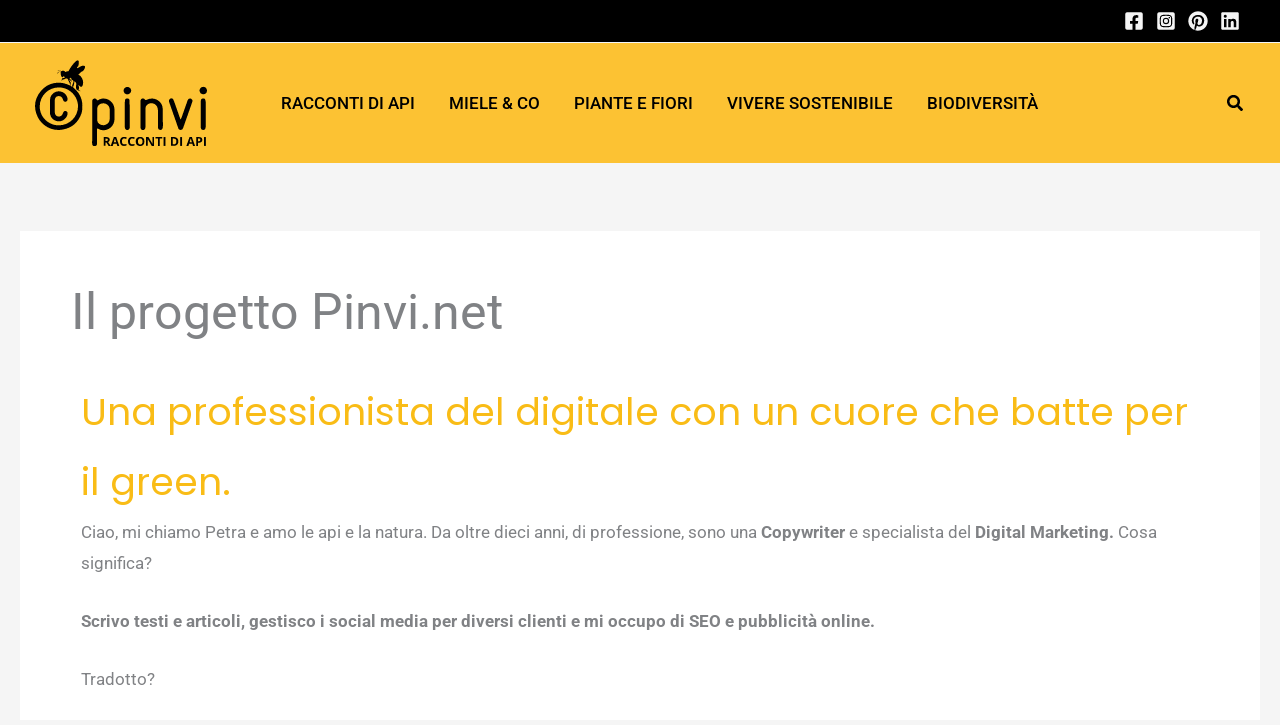

--- FILE ---
content_type: image/svg+xml
request_url: https://pinvi.net/wp-content/uploads/2021/11/Pinvi_Racconti_di_api_Bee_My_Copy-Miele_Piante_Fiori_Biodiversita-logo_2x1.svg
body_size: 2370
content:
<svg enable-background="new 0 0 200 100" height="100" viewBox="0 0 200 100" width="200" xmlns="http://www.w3.org/2000/svg"><path d="m43.8 31.5c-1.2-1.2-.5-2.3 0-3.4s.8-2.1.9-3.3c0-.5-.1-.9-.6-1.1-.4-.2-.8-.5-1.2-.7-.5-.3-.9-.7-.8-1.4 0-.4-.1-.8-.2-1.2-.6.5-1.2.9-1.9 1.4.5.3.9.5 1.3.9.5.4 1.2.7 1 1.6 0 .2.3.6.5.9.1.1.1.3.2.6-1.2-1.2-2.3-2.3-3.4-3.3-.1.1-.1.1-.2.2.2.2.3.4.5.7.6 1 1.2 1.9 1.7 2.9.1.3.1.8 0 1-.5.7-.4 1.3-.2 2 .1.4 0 .6-.5.7 0-.6-.1-1.1-.1-1.6 0-.2 0-.4-.1-.6-.5-1.1-1.1-2.2-1.6-3.3-.3-.7-.5-1.4-.8-2.1-.1-.3-.5-.5-.8-.7-1-.6-1.8-.2-2.7.3-.8.4-1.6.6-2.5.8-.7.2-.7.8-.9 1.3-.1.1-.1.3-.2.5 0-.1-.1-.2-.1-.3 0-.4-.1-.9-.1-1.3 0-.2.1-.5.3-.7.1-.2.3-.4.3-.7.1-.5.3-.7.8-.7.4 0 .9.1 1.3 0 .3 0 .7-.2.9-.4.1 0-.1-.5-.3-.7-.3-.4-.6-.8-.9-1.2-.2.3-.4.5-.5.8-.7 1-1.5 1-2.1-.1-.7-1.3-1-2.6-.8-4.1.1-1-.6-1.7-1.6-1.3-1 .3-1.8.9-2.4 1.8-.1.1-.2.2-.2.4h-.1c-.1-.5.1-1 .9-1.6 1-.8 2.1-1.5 3.4-.4.3-.6 0-1.1-.3-1.5-.7-.7-1.9-.9-3-.4-.3.1-.6.2-.9.4.8-1.6 3.5-1.2 4.7.6.7-.5 1.5-.9 2.5-.8 1.1.1 1.5.8 2.1 1.6.6-.2 1.2-.5 1.8-.7.4-.1.9-.1 1.3-.1s.7-.1.9-.5c2-3.9 4.6-7.4 7.7-10.6.5-.6 1.2-1 1.9-1.4 1-.6 1.9-.3 2.2.9.2 1.2.1 2.8-.3 4.4-.3 1.2-.6 1.6-1.7 2.1.1.5.1 1 .2 1.6.9-.5 1.8-1 2.7-1.5 1.3-.7 2.6-1.5 4.2-1.6s2.5.6 2 2.4c-.6 2.2-1.7 4-4.1 4.7-.2.1-.5.2-.6.4-.6 1.2-1.6 2-2.8 2.5-.1 0-.1.1-.2.2.2.1.4.3.6.4 4 2.2 6.1 7.8 4.6 12.1-.2.4-.4.9-.7 1.2-.7.9-1.4 1-2.3.3-.4-.3-.8-.7-1.2-1.1-.2-.2-.4-.5-.6-.8-.1 0-.2.1-.2.1.1.3.1.6.2.9.2.9.5 1.8.5 2.7 0 .5-.2 1.1-.4 1.6s-.1.9.5 1.1c.5.2.9.4 1.4.6 0 .1 0 .2-.1.3-.2 0-.4.1-.6 0-1-.4-2-.9-2.9-1.4-.6-.3-1.1-.6-1.2-1.3-.1-.9-.2-1.8-.2-2.7 0-.8.2-1.6.3-2.3.1-1.3-.3-2.4-1.5-3.2-.3-.2-.6-.4-1-.7v.4c.4 1.7-.1 3.3-.6 5-.1.3-.2.6-.4.8-.3.5-.3.8.1 1.2 2.1 2.2 4.5 4.2 6.2 6.8 2.9 4.4 4.3 9.3 4.3 14.5 0 3.1-.2 6.2-1.2 9.2-3.6 10-10.7 16.3-21.2 18.3-13.7 2.8-27-5.2-31.3-18.8-3.1-9.8-.9-18.7 5.8-26.3 5.9-6.8 13.6-9.8 22.6-9.2 2.4.2 4.7.7 6.9 1.5 1.4.5 2.7 1.1 4.1 1.7 1 .5 1.9 1.2 2.9 1.8zm-16.1.4c-12.3 0-22.1 9.7-22.2 22 0 13.1 10.7 22 21.9 22.1 12.5.1 22.6-9.8 22.6-22 0-12.1-10.1-22.1-22.3-22.1z"/><path d="m66.6 72.3c0-7.9 0-15.9 0-23.8 0-.4 0-.8 0-1.2.2-1.3 1-2.2 2.4-2.5 1.1-.2 2.1.2 2.8 1.4.5.9.9 1 1.8.4 1.9-1.2 4-1.8 6.2-1.8 6.4 0 12.1 5.2 12.5 11.6.3 4.5.4 9.1 0 13.6-.4 5.8-5.1 10.7-10.9 11.5-2.9.4-5.6-.1-8-1.6-1-.6-1.2-.5-1.2.7v4.5 11.4c0 .6 0 1.2-.2 1.8-.3 1.3-1.4 1.9-2.8 1.9-1.3 0-2.3-.7-2.6-2-.1-.6-.2-1.3-.2-1.9.2-8.2.2-16.1.2-24zm5.7-8.9h.1c0 2.2-.1 4.4 0 6.6.1 2.1 1.1 3.8 3.1 4.8 2.1 1.1 4.4 1.4 6.6.5 3.1-1.2 4.6-3.6 4.8-6.8.1-3.5 0-7 0-10.4 0-.7-.1-1.4-.2-2-.7-3.5-4.2-6-7.8-5.7-4.3.4-6.6 3-6.6 7.1z"/><path d="m122.7 62.8c0-5.1 0-10.1 0-15.2 0-1.8 1.4-3.1 3.3-2.9.5.1 1.1.4 1.4.8 1 1.3 1.2 1.4 2.7.7 5.1-2.5 11-1.6 14.9 2.4 2.3 2.3 3.4 5.1 3.5 8.2.2 5.3.1 10.6.2 15.8v4.5c0 .7-.1 1.4-.3 2.1-.3 1.4-1.4 2.2-2.8 2.1s-2.5-1.1-2.6-2.6c0-.5 0-.9 0-1.4 0-5.9 0-11.9 0-17.8 0-1.8-.2-3.6-1-5.2-2.2-4.4-8.2-5.5-11.8-2-1.4 1.3-1.8 3-1.8 4.8v15.5 5.2c0 .5-.1 1.1-.2 1.6-.4 1.4-1.5 2.2-2.9 2.1s-2.4-1-2.5-2.4c-.1-.8-.1-1.7-.1-2.5 0-4.7 0-9.2 0-13.8z"/><path d="m169.3 69.1c.3-.5.6-.9.8-1.3 2.4-6.7 4.7-13.4 7.1-20.1.2-.6.4-1.2.8-1.7.7-1.1 2-1.5 3.2-1.1 1.2.5 2 1.7 1.9 2.9-.1.6-.3 1.2-.5 1.8-3.4 9.7-6.8 19.3-10.2 29-.1.4-.3.8-.5 1.1-.5 1-1.3 1.6-2.5 1.6s-2.1-.5-2.6-1.5c-.3-.7-.6-1.5-.8-2.2-3.3-9.5-6.6-18.9-9.9-28.4-.3-.7-.5-1.5-.3-2.3.3-1.3 1.3-2.1 2.5-2.3 1.1-.1 2.2.5 2.7 1.7.9 2.3 1.8 4.7 2.6 7.1 1.7 4.7 3.3 9.4 5 14.2.1.5.4.9.7 1.5z"/><path d="m192.8 63c0-4.8 0-9.6 0-14.4 0-.5 0-1.1.1-1.6.1-1.3 1-2.1 2.5-2.3 1.1-.2 2.2.4 2.6 1.6.3.9.5 1.9.5 2.8v27.7c0 .9-.1 1.8-.4 2.7-.3 1.3-1.3 1.9-2.7 1.8s-2.4-.9-2.5-2.2c-.1-.5-.1-1.1-.1-1.6 0-4.8 0-9.6 0-14.5z"/><path d="m110.2 63.1v13.9c0 .7 0 1.5-.2 2.2-.3 1.4-1.3 2.2-2.7 2.2-1.3 0-2.5-.9-2.7-2.3-.1-.5-.1-1-.1-1.5 0-9.6 0-19.2 0-28.8 0-.7.1-1.5.2-2.2.3-1.2 1.1-1.8 2.4-1.9 1.2-.1 2.2.4 2.6 1.5.2.5.3 1.1.3 1.6 0 4.2.1 8.4.1 12.6.1 1 .1 1.8.1 2.7z"/><path d="m107.3 40c-2.3 0-4.3-2-4.3-4.3 0-2.4 1.9-4.4 4.4-4.4 2.4 0 4.5 2 4.5 4.4-.1 2.3-2.2 4.3-4.6 4.3z"/><path d="m200 35.6c0 2.5-1.8 4.3-4.2 4.3-2.5 0-4.5-1.9-4.5-4.4 0-2.4 2-4.3 4.4-4.3 2.6.1 4.3 1.8 4.3 4.4z"/><path d="m17.5 53.8c0-2.5-.1-5 0-7.5.1-3.4 1.5-6 4.3-8 6-4.3 14.8-.8 16 6.5.1.6.1 1.2-.1 1.8-.2 1-.9 1.6-2 1.9-1.1.2-1.9-.1-2.5-1-.4-.6-.7-1.4-.9-2.1-.9-2.7-3.1-3.9-5.9-3.3-1.9.4-3.1 1.9-3.3 3.9-.1.8-.1 1.7-.1 2.5v11.4c0 .7.1 1.5.2 2.2.4 2.1 2.2 3.6 4.2 3.7 2.1.1 4.1-1.2 4.8-3.2.2-.7.4-1.3.8-1.9.6-1.2 1.6-1.7 2.8-1.4s2 1.2 2 2.5c.1 2.5-1 4.6-2.7 6.3-2.9 2.9-6.3 3.9-10.3 2.8-3.8-1.1-6.1-3.6-7.1-7.3-.2-.8-.3-1.7-.3-2.6.1-2.3.1-4.8.1-7.2z"/><path d="m82 95.9v3.9h-2.2v-10.2h3c1.4 0 2.4.3 3.1.8s1 1.3 1 2.3c0 .6-.2 1.1-.5 1.6s-.8.8-1.4 1.1c1.6 2.3 2.6 3.8 3 4.5h-2.4l-2.5-3.9h-1.1zm0-1.8h.7c.7 0 1.2-.1 1.5-.3s.5-.6.5-1.1-.2-.8-.5-1-.9-.3-1.6-.3h-.6z"/><path d="m95.7 99.9-.7-2.4h-3.8l-.8 2.4h-2.4l3.7-10.3h2.7l3.6 10.3zm-1.3-4.3c-.7-2.2-1.1-3.5-1.2-3.8s-.2-.5-.2-.7c-.2.6-.6 2.1-1.3 4.4h2.7z"/><path d="m103.7 91.2c-.8 0-1.5.3-1.9.9-.5.6-.7 1.5-.7 2.6 0 2.3.9 3.4 2.6 3.4.7 0 1.6-.2 2.6-.5v1.8c-.8.4-1.8.5-2.8.5-1.5 0-2.7-.5-3.5-1.4s-1.2-2.2-1.2-3.9c0-1.1.2-2 .6-2.8s1-1.4 1.7-1.8 1.6-.6 2.6-.6 2 .2 3 .7l-.7 1.8c-.4-.2-.8-.3-1.2-.5-.3-.1-.7-.2-1.1-.2z"/><path d="m113 91.2c-.8 0-1.5.3-1.9.9-.5.6-.7 1.5-.7 2.6 0 2.3.9 3.4 2.6 3.4.7 0 1.6-.2 2.6-.5v1.8c-.8.4-1.8.5-2.8.5-1.5 0-2.7-.5-3.5-1.4s-1.2-2.2-1.2-3.9c0-1.1.2-2 .6-2.8s1-1.4 1.7-1.8 1.6-.6 2.6-.6 2 .2 3 .7l-.7 1.8c-.4-.2-.8-.3-1.2-.5-.4-.1-.8-.2-1.1-.2z"/><path d="m127.2 94.7c0 1.7-.4 3-1.3 3.9-.8.9-2.1 1.4-3.7 1.4s-2.8-.5-3.7-1.4c-.8-.9-1.3-2.2-1.3-3.9s.4-3 1.3-3.9 2.1-1.4 3.7-1.4 2.8.5 3.6 1.4c1 .9 1.4 2.2 1.4 3.9zm-7.5 0c0 1.1.2 2 .7 2.6.4.6 1.1.9 2 .9 1.8 0 2.6-1.2 2.6-3.5s-.9-3.5-2.6-3.5c-.9 0-1.5.3-2 .9s-.7 1.5-.7 2.6z"/><path d="m138.5 99.9h-2.8l-4.5-7.8h-.1c.1 1.4.1 2.4.1 2.9v4.8h-2v-10.2h2.8l4.5 7.7h.1c-.1-1.3-.1-2.3-.1-2.8v-4.9h2z"/><path d="m145.1 99.9h-2.2v-8.5h-2.8v-1.8h7.8v1.8h-2.8z"/><path d="m149.5 99.9v-10.3h2.2v10.3z"/><path d="m166.7 94.6c0 1.7-.5 3-1.5 3.9s-2.4 1.3-4.2 1.3h-2.9v-10.2h3.2c1.7 0 3 .4 3.9 1.3 1 .9 1.5 2.1 1.5 3.7zm-2.3.1c0-2.2-1-3.3-2.9-3.3h-1.2v6.7h.9c2.1 0 3.2-1.2 3.2-3.4z"/><path d="m168.8 99.9v-10.3h2.2v10.3z"/><path d="m183.7 99.9-.7-2.4h-3.8l-.8 2.4h-2.4l3.7-10.3h2.7l3.7 10.3zm-1.2-4.3c-.7-2.2-1.1-3.5-1.2-3.8s-.2-.5-.2-.7c-.2.6-.6 2.1-1.3 4.4h2.7z"/><path d="m194.5 92.8c0 1.1-.3 2-1 2.5-.7.6-1.7.9-3 .9h-.9v3.7h-2.2v-10.3h3.3c1.3 0 2.2.3 2.9.8.6.5.9 1.3.9 2.4zm-4.9 1.6h.7c.7 0 1.2-.1 1.5-.4s.5-.7.5-1.2-.1-.9-.4-1.1-.7-.4-1.3-.4h-1z"/><path d="m196.5 99.9v-10.3h2.2v10.3z"/></svg>